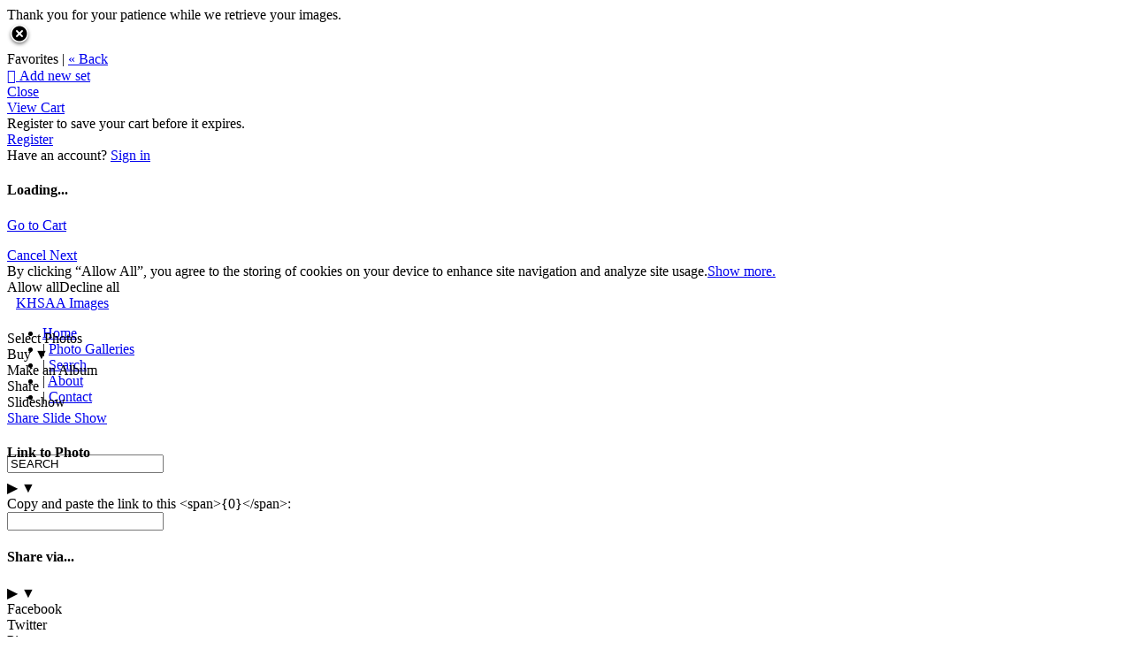

--- FILE ---
content_type: application/javascript; charset=UTF-8
request_url: https://khsaa.zenfolio.com/cdn-cgi/challenge-platform/scripts/jsd/main.js
body_size: 9537
content:
window._cf_chl_opt={AKGCx8:'b'};~function(w6,Oj,OP,OT,OU,OB,OG,OF,OH,w1){w6=m,function(L,O,wn,w5,s,v){for(wn={L:427,O:319,s:208,v:433,i:375,k:373,N:443,d:290,g:418},w5=m,s=L();!![];)try{if(v=-parseInt(w5(wn.L))/1*(-parseInt(w5(wn.O))/2)+parseInt(w5(wn.s))/3+-parseInt(w5(wn.v))/4+parseInt(w5(wn.i))/5+parseInt(w5(wn.k))/6*(parseInt(w5(wn.N))/7)+-parseInt(w5(wn.d))/8+-parseInt(w5(wn.g))/9,v===O)break;else s.push(s.shift())}catch(i){s.push(s.shift())}}(I,361321),Oj=this||self,OP=Oj[w6(438)],OT=function(sr,sy,sQ,so,sA,sC,w7,O,s,i,k){return sr={L:269,O:361,s:488,v:294,i:233,k:248,N:321},sy={L:233,O:485,s:461,v:243,i:363,k:380,N:351,d:297,g:306,f:447,S:243,C:335,A:263,o:262,c:243,Y:211,J:271,Q:243,y:463,R:370,V:297,D:432,x:243,e:252,j:480,P:216,T:262,U:216,B:422,n:439,M:466,l:284,G:254,F:327},sQ={L:377},so={L:220},sA={L:467,O:394,s:312,v:412,i:456,k:214,N:220,d:216,g:454,f:260,S:404,C:260,A:454,o:260,c:404,Y:333,J:341,Q:371,y:467,R:385,V:280,D:312,x:295,e:376,j:283,P:219,T:284,U:338,B:262,n:267,M:218,l:262,G:461,F:484,b:277,H:228,E:483,Z:262,a:377,K:284,z:292,h:379,W:440,X:306,I0:316,I1:243,I2:338,I3:442,I4:262,I5:417,I6:347,I7:347,I8:273,I9:260,II:404,Im:388,Iq:391,IL:262,IO:359,Iw:288,Is:468,Iv:313,Ii:297,Ik:244,IN:442,Id:262,Ig:447,If:336,IS:243,IC:262,IA:263,Ip:490,Io:482,It:432},sC={L:279,O:345},w7=w6,O={'UKjyb':w7(sr.L),'ucGPS':w7(sr.O),'FKHZC':w7(sr.s),'dbXom':function(N,d){return d==N},'WxaIe':function(N,d){return N<d},'FZnUv':function(N,d){return N>d},'htnuG':function(N,d){return N<d},'EfnYv':function(N,d){return N(d)},'GcHLV':function(N,d){return d|N},'dqzmF':function(N,d){return N(d)},'CZsRR':function(N,d){return N!==d},'CiHaH':w7(sr.v),'tmgeW':function(N,d){return N==d},'kTrHk':function(N,d){return N(d)},'WWBhm':function(N,d){return N>d},'MtEJl':function(N,d){return d|N},'bDzph':function(N,d){return N<<d},'WZhxZ':function(N,d){return N&d},'ALySi':function(N,d){return d==N},'NzGYl':function(N,d){return N==d},'Ijlav':function(N,d){return d==N},'fRndH':function(N,d){return N>d},'EluMX':function(N,d){return N<d},'vESyQ':function(N,d){return N(d)},'uSUNK':function(N,d){return N>d},'qBOLS':function(N,d){return N|d},'pwfGB':function(N,d){return N-d},'CtDrt':function(N,d){return N<d},'XYuCi':function(N,d){return N|d},'qeRSq':function(N,d){return N(d)},'jBSMr':function(N,d){return N>d},'QQoyt':function(N,d){return N(d)},'lgeco':function(N,d){return d|N},'rDLmR':function(N,d){return N-d},'nNdHx':w7(sr.i),'poPkt':function(N,d){return N*d},'vQpMS':function(N,d){return d==N},'tlcio':function(N,d){return N!=d},'DtwHE':function(N,d){return N*d},'wglTB':function(N,d){return N-d},'VNZBE':function(N,d){return N!=d},'AcWaf':function(N,d){return N===d},'SwnOe':function(N,d){return N+d}},s=String[w7(sr.k)],i={'h':function(N,sS,w8,d,g){return sS={L:279,O:216},w8=w7,d={},d[w8(sC.L)]=O[w8(sC.O)],g=d,null==N?'':i.g(N,6,function(f,w9){return w9=w8,g[w9(sS.L)][w9(sS.O)](f)})},'g':function(N,S,C,wI,A,o,Y,J,Q,y,R,V,D,x,j,P,T,U,B,F,M){if(wI=w7,A={},A[wI(sA.L)]=wI(sA.O),A[wI(sA.s)]=O[wI(sA.v)],o=A,O[wI(sA.i)](null,N))return'';for(J={},Q={},y='',R=2,V=3,D=2,x=[],j=0,P=0,T=0;O[wI(sA.k)](T,N[wI(sA.N)]);T+=1)if(U=N[wI(sA.d)](T),Object[wI(sA.g)][wI(sA.f)][wI(sA.S)](J,U)||(J[U]=V++,Q[U]=!0),B=y+U,Object[wI(sA.g)][wI(sA.C)][wI(sA.S)](J,B))y=B;else{if(Object[wI(sA.A)][wI(sA.o)][wI(sA.c)](Q,y)){if(wI(sA.Y)===wI(sA.J))F={},F[wI(sA.Q)]=o[wI(sA.y)],F[wI(sA.R)]=i.r,F[wI(sA.V)]=o[wI(sA.D)],F[wI(sA.x)]=T,s[wI(sA.e)][wI(sA.j)](F,'*');else{if(O[wI(sA.P)](256,y[wI(sA.T)](0))){for(Y=0;O[wI(sA.U)](Y,D);j<<=1,P==S-1?(P=0,x[wI(sA.B)](O[wI(sA.n)](C,j)),j=0):P++,Y++);for(M=y[wI(sA.T)](0),Y=0;8>Y;j=O[wI(sA.M)](j<<1,M&1),S-1==P?(P=0,x[wI(sA.l)](O[wI(sA.G)](C,j)),j=0):P++,M>>=1,Y++);}else if(O[wI(sA.F)](wI(sA.b),O[wI(sA.H)])){for(M=1,Y=0;Y<D;j=j<<1|M,O[wI(sA.E)](P,S-1)?(P=0,x[wI(sA.Z)](O[wI(sA.a)](C,j)),j=0):P++,M=0,Y++);for(M=y[wI(sA.K)](0),Y=0;O[wI(sA.z)](16,Y);j=O[wI(sA.h)](O[wI(sA.W)](j,1),O[wI(sA.X)](M,1)),O[wI(sA.I0)](P,S-1)?(P=0,x[wI(sA.B)](O[wI(sA.a)](C,j)),j=0):P++,M>>=1,Y++);}else return![];R--,0==R&&(R=Math[wI(sA.I1)](2,D),D++),delete Q[y]}}else for(M=J[y],Y=0;O[wI(sA.I2)](Y,D);j=O[wI(sA.M)](j<<1.34,O[wI(sA.X)](M,1)),O[wI(sA.I3)](P,S-1)?(P=0,x[wI(sA.I4)](C(j)),j=0):P++,M>>=1,Y++);y=(R--,O[wI(sA.I5)](0,R)&&(R=Math[wI(sA.I1)](2,D),D++),J[B]=V++,String(U))}if(y!==''){if(wI(sA.I6)!==wI(sA.I7))O(O[wI(sA.I8)]);else{if(Object[wI(sA.A)][wI(sA.I9)][wI(sA.II)](Q,y)){if(O[wI(sA.Im)](256,y[wI(sA.K)](0))){for(Y=0;O[wI(sA.Iq)](Y,D);j<<=1,P==S-1?(P=0,x[wI(sA.IL)](O[wI(sA.IO)](C,j)),j=0):P++,Y++);for(M=y[wI(sA.T)](0),Y=0;O[wI(sA.Iw)](8,Y);j=O[wI(sA.Is)](j<<1.4,M&1),P==O[wI(sA.Iv)](S,1)?(P=0,x[wI(sA.IL)](C(j)),j=0):P++,M>>=1,Y++);}else{for(M=1,Y=0;O[wI(sA.Ii)](Y,D);j=O[wI(sA.Ik)](j<<1,M),O[wI(sA.IN)](P,S-1)?(P=0,x[wI(sA.Id)](O[wI(sA.Ig)](C,j)),j=0):P++,M=0,Y++);for(M=y[wI(sA.K)](0),Y=0;O[wI(sA.If)](16,Y);j=M&1|j<<1,P==S-1?(P=0,x[wI(sA.IL)](C(j)),j=0):P++,M>>=1,Y++);}R--,0==R&&(R=Math[wI(sA.IS)](2,D),D++),delete Q[y]}else for(M=J[y],Y=0;Y<D;j=O[wI(sA.W)](j,1)|1&M,P==S-1?(P=0,x[wI(sA.IC)](O[wI(sA.IA)](C,j)),j=0):P++,M>>=1,Y++);R--,O[wI(sA.I5)](0,R)&&D++}}for(M=2,Y=0;Y<D;j=O[wI(sA.Ip)](j<<1,M&1),P==O[wI(sA.Io)](S,1)?(P=0,x[wI(sA.Z)](O[wI(sA.Ig)](C,j)),j=0):P++,M>>=1,Y++);for(;;)if(j<<=1,S-1==P){x[wI(sA.Id)](C(j));break}else P++;return x[wI(sA.It)]('')},'j':function(N,sp,wm){return sp={L:284},wm=w7,N==null?'':N==''?null:i.i(N[wm(so.L)],32768,function(d,wq){return wq=wm,N[wq(sp.L)](d)})},'i':function(N,S,C,wO,A,o,Y,J,Q,y,R,V,D,x,j,P,T,G,U,B,M){if(wO=w7,A={'xxTgq':function(F,H){return F<H},'kKzHe':function(F,H){return F<<H},'Zpekp':function(F,H){return F==H},'VVttw':function(F,H){return H==F},'eaYQZ':function(F,H,wL){return wL=m,O[wL(sQ.L)](F,H)}},wO(sy.L)===O[wO(sy.O)]){for(o=[],Y=4,J=4,Q=3,y=[],D=O[wO(sy.s)](C,0),x=S,j=1,R=0;3>R;o[R]=R,R+=1);for(P=0,T=Math[wO(sy.v)](2,2),V=1;V!=T;)for(U=wO(sy.i)[wO(sy.k)]('|'),B=0;!![];){switch(U[B++]){case'0':0==x&&(x=S,D=C(j++));continue;case'1':M=D&x;continue;case'2':x>>=1;continue;case'3':P|=O[wO(sy.N)](O[wO(sy.d)](0,M)?1:0,V);continue;case'4':V<<=1;continue}break}switch(P){case 0:for(P=0,T=Math[wO(sy.v)](2,8),V=1;V!=T;M=O[wO(sy.g)](D,x),x>>=1,x==0&&(x=S,D=O[wO(sy.f)](C,j++)),P|=(0<M?1:0)*V,V<<=1);G=s(P);break;case 1:for(P=0,T=Math[wO(sy.S)](2,16),V=1;T!=V;M=D&x,x>>=1,O[wO(sy.C)](0,x)&&(x=S,D=O[wO(sy.A)](C,j++)),P|=V*(0<M?1:0),V<<=1);G=s(P);break;case 2:return''}for(R=o[3]=G,y[wO(sy.o)](G);;){if(j>N)return'';for(P=0,T=Math[wO(sy.c)](2,Q),V=1;O[wO(sy.Y)](V,T);M=x&D,x>>=1,x==0&&(x=S,D=C(j++)),P|=O[wO(sy.J)](0<M?1:0,V),V<<=1);switch(G=P){case 0:for(P=0,T=Math[wO(sy.Q)](2,8),V=1;O[wO(sy.Y)](V,T);M=x&D,x>>=1,x==0&&(x=S,D=C(j++)),P|=O[wO(sy.N)](0<M?1:0,V),V<<=1);o[J++]=s(P),G=O[wO(sy.y)](J,1),Y--;break;case 1:for(P=0,T=Math[wO(sy.Q)](2,16),V=1;O[wO(sy.R)](V,T);M=D&x,x>>=1,0==x&&(x=S,D=C(j++)),P|=(O[wO(sy.V)](0,M)?1:0)*V,V<<=1);o[J++]=s(P),G=J-1,Y--;break;case 2:return y[wO(sy.D)]('')}if(Y==0&&(Y=Math[wO(sy.x)](2,Q),Q++),o[G])G=o[G];else if(O[wO(sy.e)](G,J))G=O[wO(sy.j)](R,R[wO(sy.P)](0));else return null;y[wO(sy.T)](G),o[J++]=O[wO(sy.j)](R,G[wO(sy.U)](0)),Y--,R=G,0==Y&&(Y=Math[wO(sy.x)](2,Q),Q++)}}else{for(j=1,H=0;A[wO(sy.B)](E,Z);K=A[wO(sy.n)](z,1)|Q,A[wO(sy.M)](W,X-1)?(I0=0,I1[wO(sy.o)](I2(I3)),I4=0):I5++,I6=0,x++);for(I7=I8[wO(sy.l)](0),I9=0;16>II;Iq=IO&1|IL<<1.7,A[wO(sy.G)](Iw,Is-1)?(Iv=0,Ii[wO(sy.T)](A[wO(sy.F)](Ik,IN)),Id=0):Ig++,If>>=1,Im++);}}},k={},k[w7(sr.N)]=i.h,k}(),OU={},OU[w6(231)]='o',OU[w6(268)]='s',OU[w6(393)]='u',OU[w6(302)]='z',OU[w6(246)]='n',OU[w6(210)]='I',OU[w6(293)]='b',OB=OU,Oj[w6(318)]=function(L,O,s,i,sH,sb,sF,wi,N,S,C,A,o,Y,J){if(sH={L:337,O:242,s:396,v:266,i:423,k:343,N:286,d:423,g:251,f:445,S:261,C:251,A:445,o:261,c:232,Y:453,J:220,Q:320,y:266,R:311,V:209,D:458,x:374,e:415,j:458},sb={L:387,O:220,s:270},sF={L:454,O:260,s:404,v:262},wi=w6,N={'hEvuz':function(Q,R){return R===Q},'qkumd':function(Q,R){return Q===R},'SXDat':function(Q,y){return Q(y)},'SfbHj':function(Q,y,R,V){return Q(y,R,V)},'Btomf':wi(sH.L),'dYFyH':function(Q,y,R){return Q(y,R)},'skLgR':function(Q,R){return Q+R},'gKJHe':function(Q,R){return Q+R}},N[wi(sH.O)](null,O)||N[wi(sH.s)](void 0,O))return i;for(S=N[wi(sH.v)](Ol,O),L[wi(sH.i)][wi(sH.k)]&&(S=S[wi(sH.N)](L[wi(sH.d)][wi(sH.k)](O))),S=L[wi(sH.g)][wi(sH.f)]&&L[wi(sH.S)]?L[wi(sH.C)][wi(sH.A)](new L[(wi(sH.o))](S)):function(Q,wN,y){for(wN=wi,Q[wN(sb.L)](),y=0;y<Q[wN(sb.O)];Q[y+1]===Q[y]?Q[wN(sb.s)](y+1,1):y+=1);return Q}(S),C='nAsAaAb'.split('A'),C=C[wi(sH.c)][wi(sH.Y)](C),A=0;A<S[wi(sH.J)];o=S[A],Y=N[wi(sH.Q)](OM,L,O,o),N[wi(sH.y)](C,Y)?(J='s'===Y&&!L[wi(sH.R)](O[o]),N[wi(sH.V)]===s+o?N[wi(sH.D)](g,N[wi(sH.x)](s,o),Y):J||N[wi(sH.D)](g,N[wi(sH.e)](s,o),O[o])):N[wi(sH.j)](g,s+o,Y),A++);return i;function g(Q,y,wk){wk=wi,Object[wk(sF.L)][wk(sF.O)][wk(sF.s)](i,y)||(i[y]=[]),i[y][wk(sF.v)](Q)}},OG=w6(239)[w6(380)](';'),OF=OG[w6(232)][w6(453)](OG),Oj[w6(409)]=function(O,s,sh,sz,wd,v,i,k,N,g,S){for(sh={L:389,O:481,s:455,v:366,i:348,k:220,N:220,d:264,g:262,f:329},sz={L:389},wd=w6,v={},v[wd(sh.L)]=function(C,A){return C+A},v[wd(sh.O)]=function(C,A){return C<A},v[wd(sh.s)]=function(C,A){return C===A},v[wd(sh.v)]=function(C,A){return C+A},i=v,k=Object[wd(sh.i)](s),N=0;N<k[wd(sh.k)];N++)if(g=k[N],g==='f'&&(g='N'),O[g]){for(S=0;i[wd(sh.O)](S,s[k[N]][wd(sh.N)]);i[wd(sh.s)](-1,O[g][wd(sh.d)](s[k[N]][S]))&&(OF(s[k[N]][S])||O[g][wd(sh.g)](i[wd(sh.v)]('o.',s[k[N]][S]))),S++);}else O[g]=s[k[N]][wd(sh.f)](function(C,wg){return wg=wd,i[wg(sz.L)]('o.',C)})},OH=null,w1=w0(),w3();function w0(vl,wV){return vl={L:448},wV=w6,crypto&&crypto[wV(vl.L)]?crypto[wV(vl.L)]():''}function OX(L,O,vM,vn,vB,vU,wQ,s,v,i,k){vM={L:472,O:255,s:212,v:353,i:462,k:287,N:325,d:402,g:437,f:479,S:383,C:381,A:249,o:473,c:421,Y:451,J:413,Q:317,y:227,R:401,V:276,D:368,x:368,e:304,j:451,P:378,T:321,U:296},vn={L:361},vB={L:425,O:425,s:215,v:213,i:403,k:383,N:308,d:425},vU={L:386,O:384,s:255,v:235,i:413},wQ=w6,s={'VUnTd':wQ(vM.L),'dqBnz':function(N,d){return d!==N},'OUmZY':wQ(vM.O),'rPhYq':function(N,d){return N(d)},'uUgPG':wQ(vM.s),'gOILl':function(N,d){return N(d)},'hETrn':function(N,d){return N+d},'ejWJV':function(N,d){return N+d},'jwzOI':wQ(vM.v),'yWtBF':function(N){return N()}},v=Oj[wQ(vM.i)],console[wQ(vM.k)](Oj[wQ(vM.N)]),i=new Oj[(wQ(vM.d))](),i[wQ(vM.g)](wQ(vM.f),s[wQ(vM.S)](s[wQ(vM.C)](s[wQ(vM.A)]+Oj[wQ(vM.N)][wQ(vM.o)],wQ(vM.c)),v.r)),v[wQ(vM.Y)]&&(i[wQ(vM.J)]=5e3,i[wQ(vM.Q)]=function(wy){wy=wQ,s[wy(vU.L)](s[wy(vU.O)],wy(vU.s))?s(s[wy(vU.v)],v.e):O(wy(vU.i))}),i[wQ(vM.y)]=function(wr){wr=wQ,i[wr(vB.L)]>=200&&i[wr(vB.O)]<300?s[wr(vB.s)](O,s[wr(vB.v)]):s[wr(vB.i)](O,s[wr(vB.k)](wr(vB.N),i[wr(vB.d)]))},i[wQ(vM.R)]=function(wR){wR=wQ,O(wR(vn.L))},k={'t':s[wQ(vM.V)](Oh),'lhr':OP[wQ(vM.D)]&&OP[wQ(vM.x)][wQ(vM.e)]?OP[wQ(vM.D)][wQ(vM.e)]:'','api':v[wQ(vM.j)]?!![]:![],'c':Oa(),'payload':L},i[wQ(vM.P)](OT[wQ(vM.T)](JSON[wQ(vM.U)](k)))}function OE(L,vi,vv,wS,O,s){if(vi={L:472,O:204,s:226,v:253,i:262,k:284,N:240,d:362,g:331,f:471,S:262,C:369,A:452},vv={L:395,O:410,s:369},wS=w6,O={'YWgiA':function(v,i){return i===v},'qTRTa':function(v,i){return v(i)},'wJwyA':function(v,i){return v<i},'djash':function(v,i){return v|i},'YOwnZ':function(v,i){return i|v},'oBoJy':function(v,i){return v<<i},'YgdrI':function(v,i){return v&i},'sFJcw':function(v,i){return v-i},'uOyAQ':wS(vi.L)},s=Ob(),OX(s.r,function(v,wC){wC=wS,O[wC(vv.L)](typeof L,wC(vv.O))&&O[wC(vv.s)](L,v),OK()}),s.e){if(wS(vi.O)!==wS(vi.O)){for(b=1,H=0;O[wS(vi.s)](E,Z);K=O[wS(vi.v)](z<<1,h),X-1==W?(I0=0,I1[wS(vi.i)](I2(I3)),I4=0):I5++,I6=0,a++);for(I7=I8[wS(vi.k)](0),I9=0;16>II;Iq=O[wS(vi.N)](O[wS(vi.d)](IL,1),O[wS(vi.g)](IO,1)),Iw==O[wS(vi.f)](Is,1)?(Iv=0,Ii[wS(vi.S)](O[wS(vi.C)](Ik,IN)),Id=0):Ig++,If>>=1,Im++);}else w2(O[wS(vi.A)],s.e)}}function w2(v,i,va,wD,k,N,d,g,f,S,C,A,o){if(va={L:459,O:285,s:207,v:258,i:434,k:390,N:420,d:436,g:444,f:487,S:462,C:282,A:323,o:353,c:325,Y:473,J:357,Q:340,y:402,R:437,V:479,D:413,x:317,e:358,j:332,P:325,T:352,U:325,B:352,n:430,M:325,l:476,G:398,F:397,b:303,H:371,E:205,Z:378,a:321},wD=w6,k={'GFcyX':function(c,Y){return c<Y},'PbOma':function(c,Y){return c(Y)},'WMXum':function(c,Y){return c!==Y},'yIKoK':wD(va.L),'YJtfw':function(c,Y){return c+Y},'NviHB':function(c,Y){return c+Y},'JhIpQ':wD(va.O),'EihGg':wD(va.s)},!k[wD(va.v)](Oz,0))return k[wD(va.i)](k[wD(va.k)],wD(va.L))?k[wD(va.N)](o[wD(va.d)](),v):![];d=(N={},N[wD(va.g)]=v,N[wD(va.f)]=i,N);try{g=Oj[wD(va.S)],f=k[wD(va.C)](k[wD(va.A)](wD(va.o)+Oj[wD(va.c)][wD(va.Y)],k[wD(va.J)])+g.r,k[wD(va.Q)]),S=new Oj[(wD(va.y))](),S[wD(va.R)](wD(va.V),f),S[wD(va.D)]=2500,S[wD(va.x)]=function(){},C={},C[wD(va.e)]=Oj[wD(va.c)][wD(va.e)],C[wD(va.j)]=Oj[wD(va.P)][wD(va.j)],C[wD(va.T)]=Oj[wD(va.U)][wD(va.B)],C[wD(va.n)]=Oj[wD(va.M)][wD(va.l)],C[wD(va.G)]=w1,A=C,o={},o[wD(va.F)]=d,o[wD(va.b)]=A,o[wD(va.H)]=wD(va.E),S[wD(va.Z)](OT[wD(va.a)](o))}catch(Y){}}function Ob(v8,wf,s,v,i,k,N,f,d){s=(v8={L:237,O:241,s:259,v:247,i:446,k:400,N:301,d:407,g:309,f:299,S:399,C:424,A:257,o:272,c:224,Y:360,J:426,Q:299,y:330,R:350,V:284,D:411,x:262,e:278,j:284,P:221,T:405,U:262,B:278,n:328,M:206,l:405,G:315,F:278,b:206,H:243},wf=w6,{'tORgz':function(g,f){return g>f},'cLSBe':function(g,f){return g<f},'kPHEl':function(g,f){return g(f)},'DQuCY':function(g,f){return g<<f},'YyWic':function(g,f){return g-f},'yMBdu':function(g,f){return g<<f},'lNksk':function(g,f){return g==f},'KyXuy':function(g,f){return f&g},'WXriS':wf(v8.L),'gpZiI':wf(v8.O),'WXzoQ':function(g,f,S,C,A){return g(f,S,C,A)},'HuJER':wf(v8.s),'TMGVQ':function(g,f,S,C,A){return g(f,S,C,A)}});try{if(wf(v8.v)===wf(v8.v))return v=OP[wf(v8.i)](s[wf(v8.k)]),v[wf(v8.N)]=s[wf(v8.d)],v[wf(v8.g)]='-1',OP[wf(v8.f)][wf(v8.S)](v),i=v[wf(v8.C)],k={},k=pRIb1(i,i,'',k),k=s[wf(v8.A)](pRIb1,i,i[wf(v8.o)]||i[s[wf(v8.c)]],'n.',k),k=s[wf(v8.Y)](pRIb1,i,v[wf(v8.J)],'d.',k),OP[wf(v8.Q)][wf(v8.y)](v),N={},N.r=k,N.e=null,N;else{if(s[wf(v8.R)](256,IN[wf(v8.V)](0))){for(mg=0;s[wf(v8.D)](mf,mS);mA<<=1,mo-1==mp?(mt=0,mc[wf(v8.x)](s[wf(v8.e)](mY,mJ)),mQ=0):my++,mC++);for(f=mr[wf(v8.j)](0),mR=0;8>mV;mu=s[wf(v8.P)](mx,1)|1&f,me==s[wf(v8.T)](mj,1)?(mP=0,mT[wf(v8.U)](s[wf(v8.B)](mU,mB)),mn=0):mM++,f>>=1,mD++);}else{for(f=1,ml=0;mG<mF;mH=s[wf(v8.n)](mE,1)|f,s[wf(v8.M)](mZ,s[wf(v8.l)](ma,1))?(mK=0,mz[wf(v8.x)](s[wf(v8.e)](mh,mW)),mX=0):q0++,f=0,mb++);for(f=q1[wf(v8.V)](0),q2=0;16>q3;q5=s[wf(v8.P)](q6,1)|s[wf(v8.G)](f,1),q7==s[wf(v8.T)](q8,1)?(q9=0,qI[wf(v8.x)](s[wf(v8.F)](qm,qq)),qL=0):qO++,f>>=1,q4++);}mO--,s[wf(v8.b)](0,mw)&&(ms=mv[wf(v8.H)](2,mi),mk++),delete mN[md]}}catch(f){return d={},d.r={},d.e=f,d}}function OZ(vd,wA,O,s,v,i){if(vd={L:450,O:250,s:217,v:465,i:462,k:305,N:246,d:465,g:229,f:307,S:410},wA=w6,O={},O[wA(vd.L)]=function(k,N){return k===N},O[wA(vd.O)]=wA(vd.s),O[wA(vd.v)]=function(k,N){return k<N},s=O,v=Oj[wA(vd.i)],!v){if(s[wA(vd.L)](s[wA(vd.O)],wA(vd.k)))s(v);else return null}if(i=v.i,typeof i!==wA(vd.N)||s[wA(vd.d)](i,30)){if(wA(vd.g)===wA(vd.f))typeof i===wA(vd.S)&&g(f),d();else return null}return i}function Ol(L,sP,wv,O){for(sP={L:286,O:348,s:274},wv=w6,O=[];null!==L;O=O[wv(sP.L)](Object[wv(sP.O)](L)),L=Object[wv(sP.s)](L));return O}function OW(vD,wJ,L,O,s,v,i,k){for(vD={L:419,O:380,s:339,v:334,i:382,k:234,N:342},wJ=w6,L={'UkzPn':function(N){return N()},'yoUoQ':function(N,d){return N>d},'qCUkf':function(N,d){return N-d}},O=wJ(vD.L)[wJ(vD.O)]('|'),s=0;!![];){switch(O[s++]){case'0':v=L[wJ(vD.s)](Oh);continue;case'1':if(L[wJ(vD.v)](L[wJ(vD.i)](k,v),i))return![];continue;case'2':i=3600;continue;case'3':return!![];case'4':k=Math[wJ(vD.k)](Date[wJ(vD.N)]()/1e3);continue}break}}function w3(ii,iv,iO,iL,wu,L,O,s,v,N,i){if(ii={L:478,O:324,s:298,v:464,i:265,k:462,N:322,d:364,g:406,f:365,S:322,C:230,A:416,o:365,c:449,Y:491,J:489,Q:262,y:284,R:326,V:372,D:392,x:262,e:346,j:477,P:469,T:291,U:222,B:222,n:364,M:460},iv={L:435,O:441,s:460,v:364,i:406,k:222,N:354,d:245},iO={L:478,O:344,s:281,v:223,i:356,k:349},iL={L:289},wu=w6,L={'EMurl':function(k,N){return k===N},'viQsc':function(k,N){return k(N)},'ooDZi':function(k,N,d){return k(N,d)},'JAkwx':wu(ii.L),'yKjuD':function(k,N){return k<N},'WaOVO':function(k,N){return k-N},'DBeUc':function(k,N){return k>N},'jpVlE':function(k,N){return k|N},'efpft':function(k,N){return N==k},'yDdLD':wu(ii.O),'lUZhV':function(k){return k()},'XIODh':function(k){return k()},'SIvKU':function(k,N){return k!==N},'AWfGY':wu(ii.s),'tuvgI':wu(ii.v),'qjiTR':function(k,N){return N!==k},'avxcv':wu(ii.i)},O=Oj[wu(ii.k)],!O)return;if(!OW())return;if(s=![],v=function(im,i9,i8,wP,k,d){if(im={L:314},i9={L:346},i8={L:238},wP=wu,k={'xWays':function(N){return N()},'UgjBr':function(N,d,wx){return wx=m,L[wx(i8.L)](N,d)},'gWSjX':function(N,d,we){return we=m,L[we(i9.L)](N,d)},'lAtAz':function(N,d){return d*N},'IEHkP':function(N,d,g,wj){return wj=m,L[wj(im.L)](N,d,g)}},wP(iO.L)!==L[wP(iO.O)]){if(d=k[wP(iO.s)](d),k[wP(iO.v)](d,null))return;C=(g&&k[wP(iO.i)](c,Y),A(function(){d()},k[wP(iO.k)](d,1e3)))}else if(!s){if(s=!![],!OW())return;OE(function(d,wT){wT=wP,k[wT(iL.L)](w4,O,d)})}},L[wu(ii.N)](OP[wu(ii.d)],wu(ii.g)))v();else if(Oj[wu(ii.f)]){if(L[wu(ii.S)](L[wu(ii.C)],wu(ii.A)))OP[wu(ii.o)](L[wu(ii.c)],v);else{for(U=0;L[wu(ii.Y)](B,n);l<<=1,G==L[wu(ii.J)](F,1)?(b=0,H[wu(ii.Q)](E(Z)),a=0):K++,M++);for(N=z[wu(ii.y)](0),h=0;L[wu(ii.R)](8,W);I0=L[wu(ii.V)](I1<<1,N&1),L[wu(ii.D)](I2,I3-1)?(I4=0,I5[wu(ii.x)](L[wu(ii.e)](I6,I7)),I8=0):I9++,N>>=1,X++);}}else L[wu(ii.j)](L[wu(ii.P)],wu(ii.T))?(i=OP[wu(ii.U)]||function(){},OP[wu(ii.B)]=function(wU){if(wU=wu,wU(iv.L)!==L[wU(iv.O)])L[wU(iv.s)](i),OP[wU(iv.v)]!==wU(iv.i)&&(OP[wU(iv.k)]=i,L[wU(iv.N)](v));else return O[wU(iv.d)](function(){}),'p'}):(k(),L[wu(ii.N)](N[wu(ii.n)],wu(ii.g))&&(S[wu(ii.U)]=C,L[wu(ii.M)](A)))}function w4(v,i,ik,wB,k,N,d,g){if(ik={L:408,O:394,s:431,v:488,i:451,k:212,N:371,d:394,g:385,f:280,S:212,C:376,A:283,o:371,c:408,Y:280,J:431,Q:295},wB=w6,k={},k[wB(ik.L)]=wB(ik.O),k[wB(ik.s)]=wB(ik.v),N=k,!v[wB(ik.i)])return;i===wB(ik.k)?(d={},d[wB(ik.N)]=wB(ik.d),d[wB(ik.g)]=v.r,d[wB(ik.f)]=wB(ik.S),Oj[wB(ik.C)][wB(ik.A)](d,'*')):(g={},g[wB(ik.o)]=N[wB(ik.c)],g[wB(ik.g)]=v.r,g[wB(ik.Y)]=N[wB(ik.J)],g[wB(ik.Q)]=i,Oj[wB(ik.C)][wB(ik.A)](g,'*'))}function On(O,s,sV,ww,v,i){return sV={L:429,O:457,s:225,v:474,i:454,k:367,N:404,d:264,g:457},ww=w6,v={},v[ww(sV.L)]=function(k,N){return k<N},v[ww(sV.O)]=ww(sV.s),i=v,s instanceof O[ww(sV.v)]&&i[ww(sV.L)](0,O[ww(sV.v)][ww(sV.i)][ww(sV.k)][ww(sV.N)](s)[ww(sV.d)](i[ww(sV.g)]))}function Oz(O,vJ,wc,s,v){return vJ={L:470,O:436},wc=w6,s={},s[wc(vJ.L)]=function(i,k){return i<k},v=s,v[wc(vJ.L)](Math[wc(vJ.O)](),O)}function Oa(vf,wp,O,s){return vf={L:355},wp=w6,O={},O[wp(vf.L)]=function(v,i){return i!==v},s=O,s[wp(vf.L)](OZ(),null)}function Oh(vy,wY,L,O){return vy={L:462,O:234,s:256},wY=w6,L={'jcOHI':function(s,v){return s(v)}},O=Oj[wY(vy.L)],Math[wY(vy.O)](+L[wY(vy.s)](atob,O.t))}function I(iN){return iN='pRIb1,895216hjdriP,SfbHj,vkJtXq,SIvKU,NviHB,MXkXO,_cf_chl_opt,DBeUc,eaYQZ,yMBdu,map,removeChild,YgdrI,SSTpq3,OAqyQ,yoUoQ,vQpMS,jBSMr,d.cookie,htnuG,UkzPn,EihGg,ZcyYL,now,getOwnPropertyNames,JAkwx,UKjyb,viQsc,iJICC,keys,lAtAz,tORgz,poPkt,LRmiB4,/cdn-cgi/challenge-platform/h/,XIODh,lTFUF,gWSjX,JhIpQ,CnwA5,vESyQ,TMGVQ,xhr-error,oBoJy,1|2|0|3|4,readyState,addEventListener,iuoSF,toString,location,qTRTa,VNZBE,source,jpVlE,370662NITKtQ,skLgR,3208440lFakLO,parent,kTrHk,send,MtEJl,split,ejWJV,qCUkf,hETrn,OUmZY,sid,dqBnz,sort,fRndH,iWwja,yIKoK,EluMX,efpft,undefined,cloudflare-invisible,YWgiA,qkumd,errorInfoObject,JBxy9,appendChild,WXriS,onerror,XMLHttpRequest,gOILl,call,YyWic,loading,gpZiI,sJoao,rxvNi8,function,cLSBe,FKHZC,timeout,isArray,gKJHe,Piuip,Ijlav,2701368cTohzr,2|0|4|1|3,GFcyX,/jsd/oneshot/d251aa49a8a3/0.839693733509111:1768500684:Rr3LfIb3Viie5nuoXxZXbvJCnxm2SYq_fRPDGQJVLk0/,xxTgq,Object,contentWindow,status,contentDocument,1gOsMYv,ksXqT,OMjHx,pkLOA2,PEWoa,join,1956220CUckXN,WMXum,eHuwl,random,open,document,kKzHe,bDzph,yDdLD,NzGYl,14HSTnBm,AdeF3,from,createElement,qeRSq,randomUUID,tuvgI,iGTqD,api,uOyAQ,bind,prototype,PMBdY,dbXom,ReCAF,dYFyH,TbjHg,lUZhV,dqzmF,__CF$cv$params,wglTB,DOMContentLoaded,Yjsdt,Zpekp,QqcgN,qBOLS,avxcv,WGHau,sFJcw,error on cf_chl_props,AKGCx8,Function,jzWNq,aUjz8,qjiTR,BCBCO,POST,SwnOe,qzCbD,rDLmR,tmgeW,CZsRR,nNdHx,VxGMf,TYlZ6,error,WaOVO,lgeco,yKjuD,qEdUm,XQEwC,jsd,lNksk,/invisible/jsd,1632372TIUSfY,Btomf,bigint,tlcio,success,uUgPG,WxaIe,rPhYq,charAt,GkxQQ,GcHLV,FZnUv,length,DQuCY,onreadystatechange,UgjBr,HuJER,[native code],wJwyA,onload,CiHaH,UEkPi,AWfGY,object,includes,UlBiT,floor,VUnTd,EEMMi,iframe,EMurl,_cf_chl_opt;JJgc4;PJAn2;kJOnV9;IWJi4;OHeaY1;DqMg0;FKmRv9;LpvFx1;cAdz2;PqBHf2;nFZCC5;ddwW5;pRIb1;rxvNi8;RrrrA2;erHi9,YOwnZ,display: none,hEvuz,pow,XYuCi,catch,number,cEUjt,fromCharCode,jwzOI,twrXi,Array,AcWaf,djash,VVttw,FQBmj,jcOHI,WXzoQ,PbOma,navigator,hasOwnProperty,Set,push,QQoyt,indexOf,UrbQd,SXDat,EfnYv,string,s2L1T6EZzKhDqwC$kA8a+bBgmVtcIuNMyiPelvfGpQj7R3WH9xJd5FX-o04UnSrOY,splice,DtwHE,clientInformation,ucGPS,getPrototypeOf,VkxQS,yWtBF,UAwHU,kPHEl,mkzIs,event,xWays,YJtfw,postMessage,charCodeAt,/b/ov1/0.839693733509111:1768500684:Rr3LfIb3Viie5nuoXxZXbvJCnxm2SYq_fRPDGQJVLk0/,concat,log,uSUNK,IEHkP,4851568KPdHXt,CFPwB,WWBhm,boolean,PNAqm,detail,stringify,CtDrt,rwuGe,body,aJbdy,style,symbol,chctx,href,axuTt,WZhxZ,SJXIK,http-code:,tabIndex,JWsSr,isNaN,nsPkp,pwfGB,ooDZi,KyXuy,ALySi,ontimeout'.split(','),I=function(){return iN},I()}function OK(vc,vt,wo,L,O){if(vc={L:475,O:486},vt={L:203,O:203,s:300,v:410,i:245,k:245,N:428},wo=w6,L={'aJbdy':function(s,v){return v==s},'ksXqT':function(s){return s()},'jzWNq':function(s,v){return s===v},'VxGMf':function(s,v){return s(v)}},O=OZ(),L[wo(vc.L)](O,null))return;OH=(OH&&L[wo(vc.O)](clearTimeout,OH),setTimeout(function(wt){if(wt=wo,wt(vt.L)!==wt(vt.O)){if(L[wt(vt.s)](wt(vt.v),typeof s[wt(vt.i)]))return i[wt(vt.k)](function(){}),'p'}else L[wt(vt.N)](OE)},O*1e3))}function m(q,L,O,w){return q=q-203,O=I(),w=O[q],w}function OM(O,s,i,sj,ws,k,N,g,S){N=(sj={L:310,O:236,s:275,v:236,i:231,k:410,N:245,d:245,g:251,f:414,S:251},ws=w6,k={},k[ws(sj.L)]=function(C,A){return A==C},k[ws(sj.O)]=function(C,A){return A==C},k[ws(sj.s)]=function(C,A){return A===C},k);try{g=s[i]}catch(C){return'i'}if(N[ws(sj.L)](null,g))return g===void 0?'u':'x';if(N[ws(sj.v)](ws(sj.i),typeof g))try{if(ws(sj.k)==typeof g[ws(sj.N)])return g[ws(sj.d)](function(){}),'p'}catch(A){}return O[ws(sj.g)][ws(sj.f)](g)?'a':N[ws(sj.s)](g,O[ws(sj.S)])?'D':!0===g?'T':N[ws(sj.s)](!1,g)?'F':(S=typeof g,ws(sj.k)==S?On(O,g)?'N':'f':OB[S]||'?')}}()